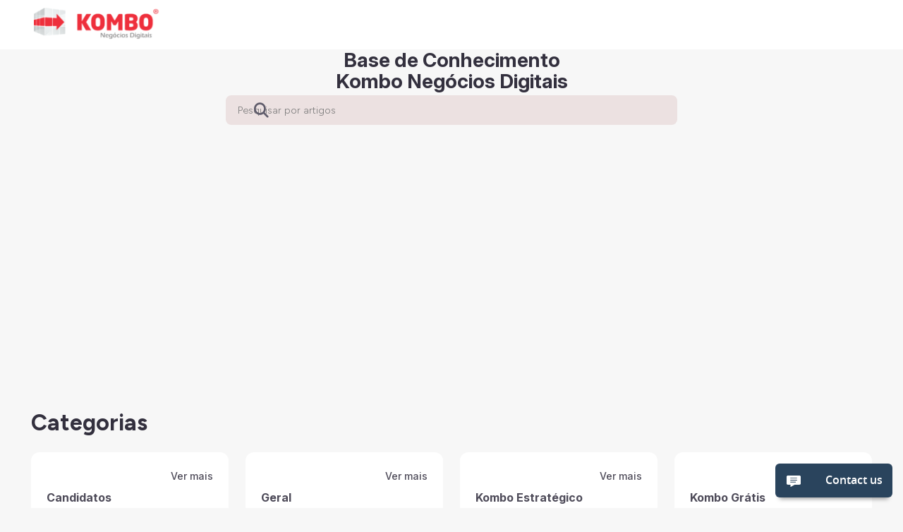

--- FILE ---
content_type: text/html; charset=UTF-8
request_url: https://kombo.tomticket.com/kb/
body_size: 4861
content:
<!DOCTYPE html>
<html lang="pt-br" class="tom-html-kb">

<head>
    <meta charset="utf-8">
    <meta name="viewport" content="width=device-width, initial-scale=1">

    

    <title>Kombo Negócios Digitais - Base de Conhecimento</title>

    <meta name="theme-color" content="#F7F7F7">
    <meta name="author" content="Kombo Negócios Digitais">

    <meta name="description" content="Base de conhecimento de Kombo Negócios Digitais">

    <link rel="canonical" href="https://kombo.tomticket.com/kb" />

    <!-- Robot Reserved -->

    <link rel="preconnect" href="https://fonts.googleapis.com">
    <link rel="preconnect" href="https://fonts.gstatic.com" crossorigin>
    <link href="https://fonts.googleapis.com/css2?family=Figtree:wght@300;400;500;600;700&family=Inter:wght@100;200;300;400;500;600;700&family=Roboto:wght@100;300;400;500;700&display=swap" rel="stylesheet">

    <link href="https://kombo.tomticket.com/assets-help/tomticket-font/tomticket-font.min.css" rel="stylesheet">

    <link href="https://kombo.tomticket.com/assets-help/third-party/bootstrap/css/bootstrap.min.css" rel="stylesheet">
    <link href="https://kombo.tomticket.com/assets-help/third-party/fontawesome/6.7.2/css/all.min.css" rel="stylesheet">

    <link href="https://kombo.tomticket.com/kb?css=1" rel="stylesheet">

    <link href="https://kombo.tomticket.com/assets-help/css/kb.2025.10.31.1421.min.css" rel="stylesheet">
    <link href="https://kombo.tomticket.com/assets-help/css/css-reset.2025.10.31.1421.min.css" rel="stylesheet">
    <link href="https://kombo.tomticket.com/assets-help/css/articles.2025.10.31.1421.min.css" rel="stylesheet">

    <link rel="preconnect" href="https://fonts.googleapis.com">
    <link rel="preconnect" href="https://fonts.gstatic.com" crossorigin>
    <link href="https://fonts.googleapis.com/css2?family=Inter:ital,opsz,wght@0,14..32,100..900;1,14..32,100..900&display=swap" rel="stylesheet">

</head>

<body class="tom-body-kb">
    <div class="container-fluid tom-container-principal">
        <div class="tom-back-menu"></div>
        <nav class="navbar navbar-fixed-top navbar-expand-lg">
            <div class="container">
                <div class="col navbar-brand logotipo-kb"><a href="https://kombo.tomticket.com/kb" alt="Kombo Negócios Digitais"></a> </div>
                <div class="col hidden-xs me-auto ps-lg-3 ps-xl-5">
                    <div id="tom-nav-search" class="tom-nav-search">
                        <form action="https://kombo.tomticket.com/kb" method="get" class="hide" id="form-search">
                            <input name="busca" id="tom-input-search-menu" class="form-control input-form tom-input-search-menu" type="text" placeholder="Digite nome, termo ou palavra" />
                            <button class="tom-submit-lens-menu" type="submit" title="Pesquisar">
                                <i class="fa fa-search"></i>
                            </button>
                            <a class="tom-clear-lens-menu hide" title="Limpar">
                                <i class="fa fa-eraser"></i>
                            </a>
                        </form>
                    </div>
                </div>
                <div class="navbar-header tom-navbar-header-xs visible-xs">
                    <div class="tom-div-search-menu-xs">
                        <a id="tom-show-search-menu" class="tom-btn-search-menu hide" title="Pesquisar" data-bs-toggle="modal" data-bs-target="#modal-search" href="#" tabindex="-1" aria-disabled="true">
                            <i class="fa fa-search no-print"></i>
                        </a>
                    </div>
                    <button type="button" class="navbar-toggler collapsed btn-toggle" data-bs-toggle="collapse" data-bs-target="#kb-navbar" aria-expanded="false" aria-controls="bk-navbar" aria-label="Exibir navegação">
                        <span class="navbar-toggler-icon"></span>
                        <span class="navbar-toggler-icon"></span>
                        <span class="navbar-toggler-icon"></span>
                    </button>
                </div>
                <div class="col collapse navbar-collapse" id="kb-navbar">
                    <ul class="navbar-nav ms-auto mb-2 mb-lg-0 tom-menu">
                        <div class="top-custom-link" id="top-custom-link">
                            
                        </div>
                        <li class="nav-item tom-top-menu dropdown">
                            <a class="nav-link dropdown-toggle" id="dropdownMenuButtonLinks" data-bs-toggle="dropdown" >Ver Mais...</a>
                            <ul class="dropdown-menu" aria-labelledby="dropdownMenuButtonLinks">
                                
                            </ul>
                        </li>
                        
                        
                        
                        <li class="divider"></li><li class="visible-xs"><a class="tom-navbar-xs nav-link " href="https://kombo.tomticket.com/kb/candidatos" title="Candidatos">Candidatos</a></li><li class="visible-xs"><a class="tom-navbar-xs nav-link " href="https://kombo.tomticket.com/kb/geral" title="Geral">Geral</a></li><li class="visible-xs"><a class="tom-navbar-xs nav-link " href="https://kombo.tomticket.com/kb/kombo-estrategico" title="Kombo Estratégico">Kombo Estratégico</a></li><li class="visible-xs"><a class="tom-navbar-xs nav-link " href="https://kombo.tomticket.com/kb/kombo-gratis" title="Kombo Grátis">Kombo Grátis</a></li><li class="visible-xs"><a class="tom-navbar-xs nav-link " href="https://kombo.tomticket.com/kb/kombo-selecao" title="Kombo Seleção">Kombo Seleção</a></li>
                    </ul>
                    
                </div>
            </div>
        </nav>
        <!-- <div class="jumbotron  tom-kb-search"> -->
        <div class="container-fluid tom-kb-search px-0 " id="tom-jumbo-init">

            <h1 class="tom-title-busca text-center">Base de Conhecimento <br /> Kombo Negócios Digitais</h1>
            <form action="https://kombo.tomticket.com/kb" method="get">
                <div class="col-lg-6 col-md-6 col-10 search-area tom-div-search tom-submit-line">
                    <input id="tom-input-search-jumbo" type="text" class="input-form tom-input-search-jumbo" aria-label="Pesquisar por artigos" placeholder="Pesquisar por artigos" name="busca" id="busca">

                    <div class="tom-jumbo-button">
                        <button class="tom-submit-lens" type="submit" title="Pesquisar">
                            <i class="fa fa-search"></i>
                        </button>
                        <a class="tom-clear-lens-jumbo hide" title="Limpar">
                            <i class="fa fa-eraser"></i>
                        </a>
                    </div>
                    <!-- <button class="tom-btn-search">Buscar</button> -->
                </div>
            </form>
        </div>
        <!-- </div> -->
        <div class="container tom-container-kb">
            <div class="h-100 tom-margin-x tom-container-main">
                <div class="row h-100">
                    
                    
<div class="container pb-5 tom-container-card-home" id="tom-kb-inicial">
    <div class="row tom-card-category">
        <h2 class="tom-h2-category pb-3 pt-5">Categorias</h2>
        
        <div class="col-12 col-sm-6 col-md-4 col-lg-3 pb-4">
            <div class="card tom-card">
                <div class="card-body tom-card-body">
                    <a href="https://kombo.tomticket.com/kb/candidatos">
                        <h6 class="card-subtitle mb-2">Ver mais</h6>
                    </a>
                    <a class="card-title" href="https://kombo.tomticket.com/kb/candidatos" title="Candidatos" class="">
                        <h3 class="tom-card-title-summary">Candidatos</h3>
                    </a>
                    <!--  -->
                </div>
            </div>
        </div>
        
        <div class="col-12 col-sm-6 col-md-4 col-lg-3 pb-4">
            <div class="card tom-card">
                <div class="card-body tom-card-body">
                    <a href="https://kombo.tomticket.com/kb/geral">
                        <h6 class="card-subtitle mb-2">Ver mais</h6>
                    </a>
                    <a class="card-title" href="https://kombo.tomticket.com/kb/geral" title="Geral" class="">
                        <h3 class="tom-card-title-summary">Geral</h3>
                    </a>
                    <!--  -->
                </div>
            </div>
        </div>
        
        <div class="col-12 col-sm-6 col-md-4 col-lg-3 pb-4">
            <div class="card tom-card">
                <div class="card-body tom-card-body">
                    <a href="https://kombo.tomticket.com/kb/kombo-estrategico">
                        <h6 class="card-subtitle mb-2">Ver mais</h6>
                    </a>
                    <a class="card-title" href="https://kombo.tomticket.com/kb/kombo-estrategico" title="Kombo Estratégico" class="">
                        <h3 class="tom-card-title-summary">Kombo Estratégico</h3>
                    </a>
                    <!--  -->
                </div>
            </div>
        </div>
        
        <div class="col-12 col-sm-6 col-md-4 col-lg-3 pb-4">
            <div class="card tom-card">
                <div class="card-body tom-card-body">
                    <a href="https://kombo.tomticket.com/kb/kombo-gratis">
                        <h6 class="card-subtitle mb-2">Ver mais</h6>
                    </a>
                    <a class="card-title" href="https://kombo.tomticket.com/kb/kombo-gratis" title="Kombo Grátis" class="">
                        <h3 class="tom-card-title-summary">Kombo Grátis</h3>
                    </a>
                    <!--  -->
                </div>
            </div>
        </div>
        
        <div class="col-12 col-sm-6 col-md-4 col-lg-3 pb-4">
            <div class="card tom-card">
                <div class="card-body tom-card-body">
                    <a href="https://kombo.tomticket.com/kb/kombo-selecao">
                        <h6 class="card-subtitle mb-2">Ver mais</h6>
                    </a>
                    <a class="card-title" href="https://kombo.tomticket.com/kb/kombo-selecao" title="Kombo Seleção" class="">
                        <h3 class="tom-card-title-summary">Kombo Seleção</h3>
                    </a>
                    <!--  -->
                </div>
            </div>
        </div>
        
    </div>
</div>
<div class="container tom-padding-botton">
    <div class="row">
        <h2 class="tom-title-articles pb-3">Artigos Recentes</h2>
        
        <div class="col-sm-6 px-sm-5 px-3 py-4 ">
            <a href="https://kombo.tomticket.com/kb/candidatos/como-atualizar-o-curriculo" title="Como atualizar o currículo">
                <h3 class="tom-title-article-featured">Como atualizar o currículo</h3>
            </a>
            <p class="tom-article-summary-featured">Depois de fazer login em sua conta, acesse o menu &quot;Meu Curr&iacute;culo&quot; e depois, clique nos n&uacute;meros (que representam as etapas) para o preenchimento completo do seu curr&iacute;culo:Todas as etapas possuem informa&ccedil;&otilde;es importantes e que precisam ser preenchidas. Procure focar&#8230;</p>
        </div>
        
        <div class="col-sm-6 px-sm-5 px-3 py-4 ">
            <a href="https://kombo.tomticket.com/kb/candidatos/como-limpar-cache-no-celular" title="Como limpar cache no celular">
                <h3 class="tom-title-article-featured">Como limpar cache no celular</h3>
            </a>
            <p class="tom-article-summary-featured">#No Google Chrome (vers&atilde;o 85):Abra o navegador Chrome no celular e aperte nos &quot;3 pontinhos na vertical&quot; que fica no canto superior direito da tela:Selecione: &quot;Configura&ccedil;&otilde;es&quot; / &quot;Privacidade&quot; / &quot;Limpar dados de navega&ccedil;&atilde;o&quot; e ent&atilde;o ...Selecione &quot;todo o per&iacute;dodo&quot; e&#8230;</p>
        </div>
        
        <div class="col-sm-6 px-sm-5 px-3 py-4 ">
            <a href="https://kombo.tomticket.com/kb/candidatos/como-adicionar-pos-graduacao-no-curriculo" title="Como adicionar pós-graduação no currículo">
                <h3 class="tom-title-article-featured">Como adicionar pós-graduação no currículo</h3>
            </a>
            <p class="tom-article-summary-featured">1. Dentro do seu cadastro/sistema, acesse o menu &quot;meu curr&iacute;culo&quot; / &quot;2 Forma&ccedil;&atilde;o e conhecimentos&quot;;2. Em &quot;escolaridade&quot; (campo), informe a sua escolaridade atual (precisa ser p&oacute;s-gradua&ccedil;&atilde;o em andamento ou maior);3. Clique em &quot;adicionar forma&ccedil;&atilde;o (1)&quot; e depois, informe o tipo&#8230;</p>
        </div>
        
        <div class="col-sm-6 px-sm-5 px-3 py-4 ">
            <a href="https://kombo.tomticket.com/kb/candidatos/como-nao-receber-mais-e-mails-de-oportunidades" title="Como não receber mais e-mails de oportunidades">
                <h3 class="tom-title-article-featured">Como não receber mais e-mails de oportunidades</h3>
            </a>
            <p class="tom-article-summary-featured">Para n&atilde;o receber mais e-mails com vagas compat&iacute;veis com seu perfil, siga o passo a passo abaixo:Acesse a sua conta;Clique no menu &quot;Minha Conta&quot; e logo depois na aba &quot;Configura&ccedil;&otilde;es da Conta&quot;;Nesta sess&atilde;o, desmarque a op&ccedil;&atilde;o &quot;Receber e-mails sobre oportunidades&#8230;</p>
        </div>
        
        <div class="col-sm-6 px-sm-5 px-3 py-4 ">
            <a href="https://kombo.tomticket.com/kb/kombo-estrategico/atualizacoes-kombo-estrategico" title="Atualizações Kombo Estratégico">
                <h3 class="tom-title-article-featured">Atualizações Kombo Estratégico</h3>
            </a>
            <p class="tom-article-summary-featured">#Limpar descartadosAdicionada a funcionalidade (bot&atilde;o) para limpar os curr&iacute;culos j&aacute; descartados (acidentalmente ou n&atilde;o), para que possam ser reavaliados pelo recrutador.#Limpar curr&iacute;culos visualizadosOs visualizados agora considera os curr&iacute;culos visualizados &quot;por vaga&quot; e n&atilde;o mais no geral. Agora, ao clicar em&#8230;</p>
        </div>
        
        <div class="col-sm-6 px-sm-5 px-3 py-4 ">
            <a href="https://kombo.tomticket.com/kb/kombo-estrategico/recrutamento-ativo-convidar-candidatos" title="Recrutamento ativo - Convidar candidatos">
                <h3 class="tom-title-article-featured">Recrutamento ativo - Convidar candidatos</h3>
            </a>
            <p class="tom-article-summary-featured">Em um processo seletivo, quando voc&ecirc; faz uma &quot;busca autom&aacute;tica&quot; no sistema e aparecem dezenas ou centenas de candidatos com alguma compatibilidade para a vaga. Voc&ecirc; entra em contato com eles(as) para avisar/vender a vaga? Avise TODOS eles da exist&ecirc;ncia&#8230;</p>
        </div>
        
        <div class="col-sm-6 px-sm-5 px-3 py-4 ">
            <a href="https://kombo.tomticket.com/kb/candidatos/como-alterar-e-mail-cadastrado-no-curriculo" title="Como alterar e-mail cadastrado no currículo">
                <h3 class="tom-title-article-featured">Como alterar e-mail cadastrado no currículo</h3>
            </a>
            <p class="tom-article-summary-featured">Depois de fazer login em sua conta, acesse o menu &quot;Minha conta&quot; e depois &quot;alterar e-mail de acesso&quot;, como mostra a imagem abaixo:1) Informe a senha atual;2) informe o seu novo e-mail e logo abaixo, informe-o novamente. A confirma&ccedil;&atilde;o serve&#8230;</p>
        </div>
        
        <div class="col-sm-6 px-sm-5 px-3 py-4 ">
            <a href="https://kombo.tomticket.com/kb/kombo-estrategico/como-automatizar-divulgacao-de-vagas-nas-redes-sociais" title="Como automatizar divulgação de vagas nas redes sociais">
                <h3 class="tom-title-article-featured">Como automatizar divulgação de vagas nas redes sociais</h3>
            </a>
            <p class="tom-article-summary-featured">Criamos um manual explicativo para que os clientes da Kombo (usu&aacute;rios do Kombo Sele&ccedil;&atilde;o e Kombo Estrat&eacute;gico) pudessem automatizar a divulga&ccedil;&atilde;o de suas vagas nas redes sociais de forma autom&aacute;tica, bastando apenas abrir a vaga no sistema!Clique aqui, para acessar&#8230;</p>
        </div>
        
        <div class="col-sm-6 px-sm-5 px-3 py-4 ">
            <a href="https://kombo.tomticket.com/kb/kombo-estrategico/teste-de-conectividade-e-velocidade" title="Teste de conectividade e velocidade">
                <h3 class="tom-title-article-featured">Teste de conectividade e velocidade</h3>
            </a>
            <p class="tom-article-summary-featured">Caso voc&ecirc; esteja com demora na navega&ccedil;&atilde;o devido &agrave; lentid&atilde;o clique aqui para acessar o Passo-a-Passo.O resultado dos testes dever&aacute; ser enviado para o E-Mail <a href="/cdn-cgi/l/email-protection" class="__cf_email__" data-cfemail="c5b6b0b5aab7b1a085aeaaa8a7aaeba6aaa8eba7b7">[email&#160;protected]</a> juntamente com a descri&ccedil;&atilde;o do problema.Qualquer d&uacute;vida entre em contato com o nosso suporte&#8230;</p>
        </div>
        
        <div class="col-sm-6 px-sm-5 px-3 py-4 ">
            <a href="https://kombo.tomticket.com/kb/candidatos/alerta-de-vagas" title="Grupos e Alerta de Vagas">
                <h3 class="tom-title-article-featured">Grupos e Alerta de Vagas</h3>
            </a>
            <p class="tom-article-summary-featured">Para facilitar o compartilhamento das vagas abertas pelos clientes da plataforma Kombo, criamos algumas alternativas. Veja qual delas é a mais apropriada para você e utilize, GRATUITAMENTE! Sim, não cobramos nada para você saber das oportunidades abertas pelas empresas clientes&#8230;</p>
        </div>
        
        <div class="col-sm-6 px-sm-5 px-3 py-4 ">
            <a href="https://kombo.tomticket.com/kb/candidatos/como-tirar-o-confidencial-do-meu-curriculo-" title="Como tirar o Confidencial do meu currículo">
                <h3 class="tom-title-article-featured">Como tirar o Confidencial do meu currículo</h3>
            </a>
            <p class="tom-article-summary-featured">Para tirar a op&ccedil;&atilde;o confidencial do seu curr&iacute;culo, voc&ecirc; deve desmarcar essa op&ccedil;&atilde;o na sua conta.Basta acessar a aba &quot;Minha Conta&quot;, depois em &quot;Configura&ccedil;&otilde;es de Conta&quot; e desmarcar a op&ccedil;&atilde;o &quot;Deixar Meu Curr&iacute;culo Confidencial&quot;.Depois clique em &quot;Salvar Configura&ccedil;&otilde;es&quot;.</p>
        </div>
        
        <div class="col-sm-6 px-sm-5 px-3 py-4 ">
            <a href="https://kombo.tomticket.com/kb/candidatos/como-divulgar-curriculo-na-internet" title="Como divulgar currículo na internet">
                <h3 class="tom-title-article-featured">Como divulgar currículo na internet</h3>
            </a>
            <p class="tom-article-summary-featured">Toda pessoa que tem seu curr&iacute;culo cadastrado na plataforma da Kombo, pode divulgar o seu curr&iacute;culo abertamente na internet, apenas utilizando um link, gerado dentro do sistema. Para isso, siga o passo a passo:Acesse o seu cadastro;Dentro do sistema, acesse&#8230;</p>
        </div>
        
        <div class="col-sm-6 px-sm-5 px-3 py-4 ">
            <a href="https://kombo.tomticket.com/kb/candidatos/como-excluir-curriculo" title="Como excluir currículo">
                <h3 class="tom-title-article-featured">Como excluir currículo</h3>
            </a>
            <p class="tom-article-summary-featured">Para remover o curr&iacute;culo de nosso banco de dados, siga o passo a passo abaixo:Acesse a sua conta;Clique no menu &quot;Minha Conta&quot; e logo depois na aba &quot;Configura&ccedil;&otilde;es da Conta&quot;;Nesta sess&atilde;o voc&ecirc; encontrar&aacute; um link &quot;Excluir seu curr&iacute;culo&quot;. Basta clicar&#8230;</p>
        </div>
        
    </div>
    <div class="row">
        
    </div>
</div>

                </div>
            </div>
        </div>
    </div>
    <footer class="footer tom-footer-kb hidden-xs">
        <div class="container">
            <div class="items-footer">
                <div class="container-custom-link">
                    
                </div>
                
                
                <a href="https://www.tomticket.com/?utm_source=kb-ctm&utm_term=D-462caf3f7ff5fbd8ddf70a6fa2da4fbfe73428cb029e36f1be226495fb1c8926" title="Sistema de Help Desk desenvolvido por TomTicket" class="tomticket-credits pull-right" target="_blank" rel="noopener"></a>
            </div>
        </div>
    </footer>
    <div class="modal fade tom-modal" id="modal-search" tabindex="-1">
        <div class="modal-dialog modal-lg tom-modal-search">
            <div class="modal-content tom-modal-content">
                <div id="tom-nav-search" class="">
                    <form action="https://kombo.tomticket.com/kb" method="get">
                        <label>Pesquisar por artigos</label>
                        <button type="button" class="close tom-close-modal" data-bs-dismiss="modal" aria-label="Fechar" title="Fechar">
                            <i class="fa fa-close"></i>
                        </button>
                        <input id="tom-input-search-modal" name="busca" class="form-control input-form tom-input-search-modal" type="text" placeholder="Digite nome, termo ou palavra" autofocus />
                        <button class="tom-submit-lens-modal" type="submit" title="Pesquisar">
                            <i class="fa fa-search"></i>
                        </button>
                        <a class="tom-clear-lens-modal hide" title="Limpar">
                            <i class="fa fa-eraser"></i>
                        </a>
                    </form>
                </div>
            </div>
        </div>
    </div>
    <script data-cfasync="false" src="/cdn-cgi/scripts/5c5dd728/cloudflare-static/email-decode.min.js"></script><script src="https://kombo.tomticket.com/assets-help/third-party/jquery/jquery-3.6.0.min.js" type="37f6ab9e82a8bc13f78e32e8-text/javascript"></script>
    <script src="https://kombo.tomticket.com/assets-help/third-party/bootstrap/js/bootstrap.bundle.min.js" type="37f6ab9e82a8bc13f78e32e8-text/javascript"></script>
    <script src="https://kombo.tomticket.com/assets-painel/js/kb.2025.10.31.1421.min.js" type="37f6ab9e82a8bc13f78e32e8-text/javascript"></script>

    <script src="https://kombo.tomticket.com/kb?gcs=1" type="37f6ab9e82a8bc13f78e32e8-text/javascript"></script>
<script src="/cdn-cgi/scripts/7d0fa10a/cloudflare-static/rocket-loader.min.js" data-cf-settings="37f6ab9e82a8bc13f78e32e8-|49" defer></script><script defer src="https://static.cloudflareinsights.com/beacon.min.js/vcd15cbe7772f49c399c6a5babf22c1241717689176015" integrity="sha512-ZpsOmlRQV6y907TI0dKBHq9Md29nnaEIPlkf84rnaERnq6zvWvPUqr2ft8M1aS28oN72PdrCzSjY4U6VaAw1EQ==" data-cf-beacon='{"version":"2024.11.0","token":"7759c87153a645c6bb0c16460e1daa2a","server_timing":{"name":{"cfCacheStatus":true,"cfEdge":true,"cfExtPri":true,"cfL4":true,"cfOrigin":true,"cfSpeedBrain":true},"location_startswith":null}}' crossorigin="anonymous"></script>
</body>

</html>

--- FILE ---
content_type: text/css;charset=UTF-8
request_url: https://kombo.tomticket.com/kb?css=1
body_size: -79
content:
:root {--jumbotron-url:url();--jumbotron-color:transparent;--jumbotron-size:cover;--jumbotron-position:initial;--jumbotron-border-radius:0px 0px;--jumbotron-height:464px;--color-background:#F7F7F7;--color-input-font:#33303E;--color-input-background:#ECE1E1;--color-input-border:#5F5C6B !important; --color-background-menu:#FFFFFF;--color-menu-item-text:#000000;--color-menu-dropdown:#5F5C6B;--color-menu-active:#5F5C6B;--color-jumbotron-input-background:#ECE1E1;--color-jumbotron-input-font-color:#33303E;--color-jumbotron-input-border:transparent;--color-jumbotron-input-icon:#5F5C6B;--color-jumbotron-title:#33303E;--color-card-background:#FFFFFF;--color-font-card-title:#4E4B59;--color-font-card-title-hover:#4E4B59;--color-font-card-subtitle:#4E4B59;--color-card-link-hover:#5F5C6B;--color-font-card-text:#33303E;--color-featured-articles-title:#4E4B59;--color-featured-articles-summary:#7E7A86;--color-menu-category-background:#FFFFFF;--color-menu-category-item-background:#FFFFFF; --color-menu-category-item-background-hover:#FFFFFF; --color-menu-category-item-background-active:#FFFFFF; --color-menu-category-primary-color:#243D4D;--color-menu-category-father:#000000;--color-menu-category-father-hover:#000000;--color-menu-category-father-active:#000000;--color-menu-category-child:#000000;--color-menu-category-child-hover:#000000;--color-menu-category-child-active:#000000;--color-btn-main-font:#FFFFFF;--color-btn-main-background:#5F5C6B;--color-btn-main-font-hover:#FFFFFF;--color-btn-main-background-hover:#243D4D;--color-form-background:#FFFFFF;--color-btn-cancel-font:#4E4B59;--color-btn-cancel-background:#F7F7F7;--color-btn-cancel-font-hover:#FFFFFF;--color-btn-cancel-background-hover:#243D4D;--color-btn-cancel-border:#4E4B59;--color-title:#33303E;--color-label-form:#33303E;--color-input-default-border-out:transparent; --color-text-link:#4E4B59;--color-text-link-hover:#5F5C6B;--tom-alert-success:#0EAB57; --color-notification:#EB5757; --color-checkbox:#5F5C6B;--color-radio:#5F5C6B;--color-black:#000000;--article-color-primary:#5F5C6B;--article-color-h-tag:#33303E;--article-font-size:14px;--article-color-content-link:#7E7A86;--article-color-content-link-hover:#5F5C6B;--article-color-pre-background:#E0E0E0;--article-color-pre:#000000;--article-color-blockquote-background:#E0E0E0;--article-color-blockquote:#000000;--article-color-th-font:#000000;--article-color-th-background:#C6C5CE;--article-color-td-pair-font:#000000;--article-color-td-pair-background:#BDBDBD;--article-color-td-odd-font:#000000;--article-color-td-odd-background:#E0E0E0;--article-font-color-p:#000000;--article-color-summary-primary:#5F5C6B;--article-color-summary-active-item:#5F5C6B;--article-color-summary-secundary:#4E4B59;--article-color-default-item:#000000;--footer-background-color:#FFFFFF;--footer-link-color:#4E4B59;--footer-link-hover-color:#5F5C6B;--color-primary:#5F5C6B;}.img-withoutarticle {background-image:url(https://kombo.tomticket.com/svg/withoutarticle);}.logotipo-kb {background-image:url(https://tomticket-assets.s3.amazonaws.com/logotipo-empresa/24090.png);}

--- FILE ---
content_type: application/javascript
request_url: https://kombo.tomticket.com/kb?gcs=1
body_size: -347
content:
var ttChatLoaderS = document.createElement('script');
document.tomticketChatLoaderScriptVersion = 2;
ttChatLoaderS.src = 'https://kombo.tomticket.com/scripts-chat/chat.min.js'
+ '?id=EP24090'
+ '&autoOpen=0'
+ '&hideWhenOffline=0'
+ '&d=kombo'
+ '&ts=' + new Date().getTime()
+ '&ref=' + encodeURIComponent(document.URL);
document.body.appendChild(ttChatLoaderS);